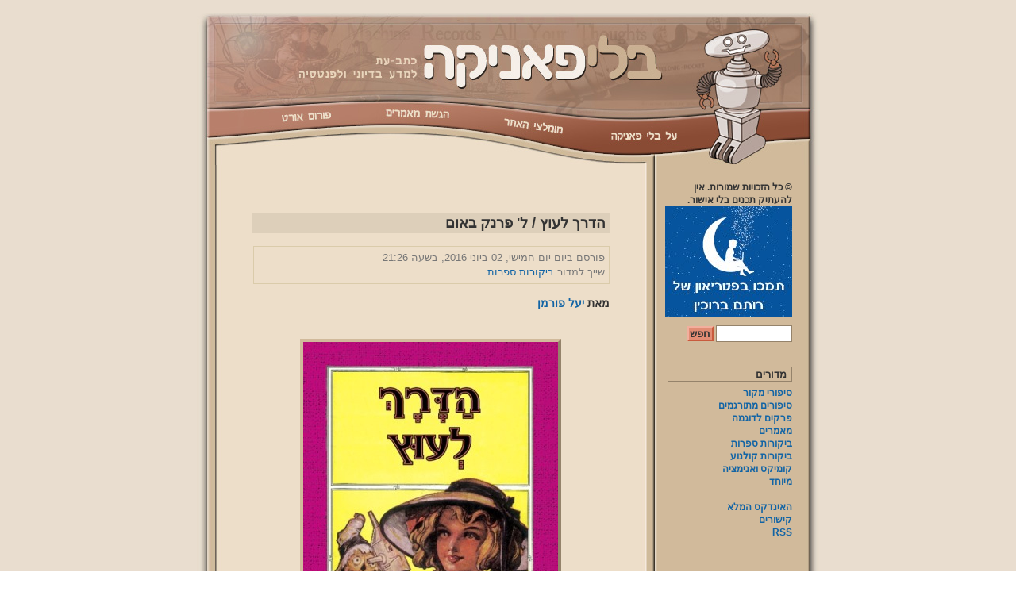

--- FILE ---
content_type: text/html; charset=UTF-8
request_url: http://www.blipanika.co.il/?p=3906
body_size: 8008
content:
<!DOCTYPE html PUBLIC "-//W3C//DTD XHTML 1.0 Transitional//EN" "http://www.w3.org/TR/xhtml1/DTD/xhtml1-transitional.dtd">
<html xmlns="http://www.w3.org/1999/xhtml">

<head profile="http://gmpg.org/xfn/11">
	<meta http-equiv="Content-Type" content="text/html; charset=UTF-8" />

	<title>
		בלי פאניקה  &raquo; הדרך לעוץ / ל&#039; פרנק באום	</title>
	
	<meta name="generator" content="WordPress 4.7.29" /> <!-- leave this for stats -->

	<meta name="description" content="כתב-עת מקוון למדע בדיוני ולפנטסיה. מאמרים, ביקורות ספרים וסרטים, סיפורים מאת טובי הכותבים בארץ ובעולם, ועוד." />

	<link rel="stylesheet" href="http://www.blipanika.co.il/wp-content/themes/blipa_sepia/style.css" type="text/css" media="screen" />
	<link rel="alternate" type="application/rss+xml" title="RSS 2.0" href="http://www.blipanika.co.il/?feed=rss2" />
	<link rel="alternate" type="text/xml" title="RSS .92" href="http://www.blipanika.co.il/?feed=rss" />
	<link rel="alternate" type="application/atom+xml" title="Atom 0.3" href="http://www.blipanika.co.il/?feed=atom" />
	<link rel="pingback" href="http://www.blipanika.co.il/xmlrpc.php" />

	<style type="text/css" media="screen">
	/* CSS FOR ALL IMAGES IN THEME*/
		
	body	 	
		{ 
		background: url("http://www.blipanika.co.il/wp-content/themes/blipa_sepia/images/bgcolor.jpg"); 
		}	
				#page		{ background: url("http://www.blipanika.co.il/wp-content/themes/blipa_sepia/images/bg.jpg") repeat-y top; border: none; } 			#header 	{ background: url("http://www.blipanika.co.il/wp-content/themes/blipa_sepia/images/bg.jpg") repeat-y bottom center; }
			#footer 	{ background: url("http://www.blipanika.co.il/wp-content/themes/blipa_sepia/images/footer.jpg") no-repeat bottom; border: none;}
	</style>

	<link rel='dns-prefetch' href='//s.w.org' />
<link rel="alternate" type="application/rss+xml" title="בלי פאניקה &laquo; פיד תגובות של הדרך לעוץ / ל&#039; פרנק באום" href="http://www.blipanika.co.il/?feed=rss2&#038;p=3906" />
		<script type="text/javascript">
			window._wpemojiSettings = {"baseUrl":"https:\/\/s.w.org\/images\/core\/emoji\/2.2.1\/72x72\/","ext":".png","svgUrl":"https:\/\/s.w.org\/images\/core\/emoji\/2.2.1\/svg\/","svgExt":".svg","source":{"concatemoji":"http:\/\/www.blipanika.co.il\/wp-includes\/js\/wp-emoji-release.min.js?ver=4.7.29"}};
			!function(t,a,e){var r,n,i,o=a.createElement("canvas"),l=o.getContext&&o.getContext("2d");function c(t){var e=a.createElement("script");e.src=t,e.defer=e.type="text/javascript",a.getElementsByTagName("head")[0].appendChild(e)}for(i=Array("flag","emoji4"),e.supports={everything:!0,everythingExceptFlag:!0},n=0;n<i.length;n++)e.supports[i[n]]=function(t){var e,a=String.fromCharCode;if(!l||!l.fillText)return!1;switch(l.clearRect(0,0,o.width,o.height),l.textBaseline="top",l.font="600 32px Arial",t){case"flag":return(l.fillText(a(55356,56826,55356,56819),0,0),o.toDataURL().length<3e3)?!1:(l.clearRect(0,0,o.width,o.height),l.fillText(a(55356,57331,65039,8205,55356,57096),0,0),e=o.toDataURL(),l.clearRect(0,0,o.width,o.height),l.fillText(a(55356,57331,55356,57096),0,0),e!==o.toDataURL());case"emoji4":return l.fillText(a(55357,56425,55356,57341,8205,55357,56507),0,0),e=o.toDataURL(),l.clearRect(0,0,o.width,o.height),l.fillText(a(55357,56425,55356,57341,55357,56507),0,0),e!==o.toDataURL()}return!1}(i[n]),e.supports.everything=e.supports.everything&&e.supports[i[n]],"flag"!==i[n]&&(e.supports.everythingExceptFlag=e.supports.everythingExceptFlag&&e.supports[i[n]]);e.supports.everythingExceptFlag=e.supports.everythingExceptFlag&&!e.supports.flag,e.DOMReady=!1,e.readyCallback=function(){e.DOMReady=!0},e.supports.everything||(r=function(){e.readyCallback()},a.addEventListener?(a.addEventListener("DOMContentLoaded",r,!1),t.addEventListener("load",r,!1)):(t.attachEvent("onload",r),a.attachEvent("onreadystatechange",function(){"complete"===a.readyState&&e.readyCallback()})),(r=e.source||{}).concatemoji?c(r.concatemoji):r.wpemoji&&r.twemoji&&(c(r.twemoji),c(r.wpemoji)))}(window,document,window._wpemojiSettings);
		</script>
		<style type="text/css">
img.wp-smiley,
img.emoji {
	display: inline !important;
	border: none !important;
	box-shadow: none !important;
	height: 1em !important;
	width: 1em !important;
	margin: 0 .07em !important;
	vertical-align: -0.1em !important;
	background: none !important;
	padding: 0 !important;
}
</style>
		<style type="text/css">
				</style>
	<link rel='stylesheet' id='wp-paginate-css'  href='http://www.blipanika.co.il/wp-content/plugins/wp-paginate/css/wp-paginate.css?ver=2.0.7' type='text/css' media='screen' />
<link rel='stylesheet' id='wp-paginate-rtl-css'  href='http://www.blipanika.co.il/wp-content/plugins/wp-paginate/css/wp-paginate-rtl.css?ver=2.0.7' type='text/css' media='screen' />
<link rel='https://api.w.org/' href='http://www.blipanika.co.il/?rest_route=/' />
<link rel="EditURI" type="application/rsd+xml" title="RSD" href="http://www.blipanika.co.il/xmlrpc.php?rsd" />
<link rel="wlwmanifest" type="application/wlwmanifest+xml" href="http://www.blipanika.co.il/wp-includes/wlwmanifest.xml" /> 
<link rel='prev' title='האביר משבע הממלכות / ג&#039;ורג&#039; ר&quot;ר מרטין' href='http://www.blipanika.co.il/?p=3900' />
<link rel='next' title='טרילוגיית אנגלספורס / שרה ב. אלפגרן ומאטס סטרנדברג' href='http://www.blipanika.co.il/?p=3923' />
<meta name="generator" content="WordPress 4.7.29" />
<link rel="canonical" href="http://www.blipanika.co.il/?p=3906" />
<link rel='shortlink' href='http://www.blipanika.co.il/?p=3906' />
<link rel="alternate" type="application/json+oembed" href="http://www.blipanika.co.il/?rest_route=%2Foembed%2F1.0%2Fembed&#038;url=http%3A%2F%2Fwww.blipanika.co.il%2F%3Fp%3D3906" />
<link rel="alternate" type="text/xml+oembed" href="http://www.blipanika.co.il/?rest_route=%2Foembed%2F1.0%2Fembed&#038;url=http%3A%2F%2Fwww.blipanika.co.il%2F%3Fp%3D3906&#038;format=xml" />
	<!-- BEGIN - LMB^Box Comment Quicktags Version 2.4 //-->
	<script type="text/javascript" language="javascript" src="http://www.blipanika.co.il/wp-content/plugins/lmbbox-comment-quicktags.php"></script>
	<!-- END - LMB^Box Comment Quicktags Version 2.4 //-->
</head>
<body bgcolor=#777D86>

<div id="page">

<div id="header">
	<div id="headerimg">

		<table width=100% border=0 cellspacing=0 cellpadding=0>
			<tr>
				<td colspan=2><a href="http://www.blipanika.co.il"><img src="http://www.blipanika.co.il/wp-content/themes/blipa_sepia/images/header.jpg" width=785 height=119 border=0><!--logo pic--></td>
			<tr>
				<td width=435 height=81>
					<table width=100% border=0 cellspacing=0 cellpadding=0>
						<tr>
							<td><img src="http://www.blipanika.co.il/wp-content/themes/blipa_sepia/images/topbar_rightedge.jpg" width=150 height=81 border=0></td><!--the right edge of the top toolbar -->
							<td><a href="http://www.blipanika.co.il/?page_id=1078"><img src="http://www.blipanika.co.il/wp-content/themes/blipa_sepia/images/topbar_button1.jpg" width=148 height=81 border=0 id="button1" onmouseover="changeImage1()" onmouseout="changeBack1()" ></a></td><!--right-most button on top toolbar-->
							<td><a href="http://www.blipanika.co.il/?cat=20"><img src="http://www.blipanika.co.il/wp-content/themes/blipa_sepia/images/topbar_button2.jpg" width=137 height=81 border=0 id="button2" onmouseover="changeImage2()" onmouseout="changeBack2()"></a></td><!--2nd right-most button-->
						</tr>
					</table>
				</td>
				<td width=350 height=81>
					<table width=100% border=0 cellspacing=0 cellpadding=0>
						<tr>
							<td><a href="http://www.blipanika.co.il/?page_id=96"><img src="http://www.blipanika.co.il/wp-content/themes/blipa_sepia/images/topbar_button3.jpg" width=141 height=41 border=0 id="button3" onmouseover="changeImage3()" onmouseout="changeBack3()"></a></td><!--3rd button-->
							<td><a href="http://forums.ort.org.il/sci-fi" target="_blank"><img src="http://www.blipanika.co.il/wp-content/themes/blipa_sepia/images/topbar_button4.jpg" width=134 height=41 border=0 id="button4" onmouseover="changeImage4()" onmouseout="changeBack4()"></a></td><!--4th button-->
							<td rowspan=2><img src="http://www.blipanika.co.il/wp-content/themes/blipa_sepia/images/topbar_leftedge.jpg" width=75 height=81 border=0></td><!--the left edge of the top toolbar-->
						</tr>
						<tr>
							<td colspan=2><img src="http://www.blipanika.co.il/wp-content/themes/blipa_sepia/images/topbar_belowbuttons.jpg" width=275 height=40 border=0></td><!--panel below 2 buttons-->
						</tr>
					</table>
				</td>
			</tr>
		</table>

	</div>
</div>
<div id="content" class="narrowcolumn">
				
  	
		<div class="navigation">
			<div class="alignleft"></div>
			<div class="alignright"></div>
		</div>
	
		<div class="singlepost">
			<h2 id="post-3906"><!--<a href="http://www.blipanika.co.il/?p=3906" rel="bookmark" title="קישור ישיר אל: הדרך לעוץ / ל' פרנק באום">-->הדרך לעוץ / ל' פרנק באום<!--</a>--></h2>

			<br>
			
			<div style="width:97%; border:1px solid #DACBAA; padding:5px;">
			<small>
				פורסם ביום יום חמישי, 02 ביוני 2016, בשעה 21:26<br>
				שייך למדור <a href="http://www.blipanika.co.il/?cat=6" rel="category">ביקורות ספרות</a><br>
							</small>
			</div>

			<br>
			
			<b>
			מאת  
			<a href="http://www.blipanika.co.il/?author=77" title="פוסטים מאת יעל פורמן" rel="author">יעל פורמן</a>			</b>
			
			<!--<div class="entryexcerpt"><p>הספר החמישי בסדרת הקוסם מארץ עוץ מראה לנו שלפעמים הדרך חשובה יותר מהמטרה.</p>
</div>-->

			<br><br>

			<div class="entrytext">
			
				<p align="center"><a href="http://www.blipanika.co.il/wp-content/user-images/Way-to-Oz.jpg"><img class="aligncenter size-full wp-image-3907" alt="Way to Oz" src="http://www.blipanika.co.il/wp-content/user-images/Way-to-Oz.jpg" width="321" height="487" srcset="http://www.blipanika.co.il/wp-content/user-images/Way-to-Oz.jpg 321w, http://www.blipanika.co.il/wp-content/user-images/Way-to-Oz-197x300.jpg 197w" sizes="(max-width: 321px) 100vw, 321px" /></a></p>
<p>&quot;הדרך לעוץ&quot; הוא הספר החמישי בסדרת עוץ של ל' פרנק באום, שמתחילה כמובן ב&quot;הקוסם מארץ עוץ&quot; המפורסם. גם הפעם במרכז העלילה שלו נמצאת הנערה דורותי, אך הפעם, במקום ליפול קורבן לתופעת מזג אוויר הרת אסון שתחטוף אותה מהבית, היא מאבדת לשם שינוי את דרכה בחברת חבר חדש, האיש הפרוע, ומוצאת את עצמה שוב בדרך לעוץ.</p>
<p dir="RTL">כפי ששם הספר מרמז, הדגש הפעם אינו על עוץ עצמה, אלא על הדרך אליה. דורותי למודת הניסיון כבר לא חוששת שדודה ודודתה ידאגו – הם כבר התרגלו להיעלמויותיה המסתוריות, שאחריהן היא חוזרת הביתה. היא והאיש הפרוע צועדים לארץ עוץ ואוספים אליהם בדרך עוד חברים אבודים כמותם שאינם יודעים איך לחזור הביתה.</p>
<p dir="RTL">כרגיל בסדרה, החברים יכירו בדרכם עוד כמה מהשטחים המקיפים את ארץ עוץ, ייתקלו בפלאות מרהיבות ויפגשו יצורים מרתקים. בתוך כך, בעיצומו של סיפור הילדים הקליל, באום מכניס גם תובנות חברתיות חשובות ואומר דבר או שניים על אנשים שמנסים להתאים את האינדיבידואלים למקובל בחברה נגד רצונם, ועל החשיבות של הדבקות בעצמי. כדאי לקרוא את הספר עם הילדים ולשוחח איתם על מעשיהם של מלך השועלים ומלך החמורים ועל הניסיון שלהם להמיר בכפיה את הגיבורים למה שנחשב בעיניהם לאורח החיים הנכון.</p>
<p dir="RTL">הדרך לריפוי הנזקים שגרמו טיפולי ההמרה הללו עוברת בבריכת האמת, שכל הטובל בה חייב לומר אמת מעכשיו והלאה ולהיות נאמן לעצמו. אין ספק שהילדים יוכלו למצוא שפע של דוגמאות סביבם לדרכים שבהן החברה כופה על אנשים להתנהג בניגוד לאופיים ולרצונם רק כי &quot;כך מתאים&quot;.</p>
<p dir="RTL">נושא נוסף שנדון בהרחבה בספר הוא האהבה. לאיש הפרוע יש סוד שגורם לכל מי שפוגש בו לאהוב אותו, והוא מנצל את זה לתועלתו וסבור שבזכותו הוא בטוח מכל צרה. גם הוא לומד כאן לקח חשוב – גם אנשים שאוהבים אותך יכולים להזיק לך ואפילו לאיים על חייך. כן – אהבה מופרזת ומוגזמת עלולה להיות מסוכנת לנאהב. כשמישהו אומר &quot;אני אוהב אותך&quot; הכוונה אינה בהכרח &quot;לעולם לא אפגע בך&quot;. כדי להיחלץ מהצרה האיש הפרוע חייב לנקוט יוזמה ולהגן על חבריו במו ידיו.</p>
<p dir="RTL">חלקו הראשון של הספר, שבו חבויה ביקורת חברתית לא פשוטה, מצא חן בעיני מאוד והיה מרתק. חלקו השני של הספר סוקר את מסיבת יום ההולדת של הנסיכה עוצמה מעוץ, שאליה מועדות פני כולם – אפילו של חבורת האבודים שלנו שלא ידעה את זה. החלק הזה אטי יותר מהראשון, קצת פחות מסעיר, ומשמש בעיקר תירוץ לפגישת מחזור של רוב הדמויות שפגשנו עד כה בסדרה, וגם של דמויות מספרים אחרים של באום. בניגוד למקובל בספרות ההרפתקאות של ימינו אין אקשן לקראת הסוף, אך חגיגת התום, היופי והחברות מהנה לקריאה.</p>
<p dir="RTL">גם כאן באום מצליח להכניס כמה מסרים מתחת לפני השטח. האיש הפרוע, חסר הבית שחושש שמא יאלצו אותו לנטוש את מראהו המדובלל, מגלה שהנסיכה עוצמה מכבדת אותו ואת מנהגיו ומספקת לו בגדים נקיים קרועים כמו שהוא אוהב. אפילו בחברת בני אצולה, איש בארץ עוץ אינו חייב לשנות את עצמו כדי להתאים למעמד. האנשים מכובדים כפי שהם ויש לקבל אותם בלי לנסות לשנות אותם. מסר שראוי לאמץ.</p>
<p dir="RTL">אל תפספסו גם את אחרית הדבר של המתרגמת והמו&quot;לית של הסדרה, גילי בר-הלל סמו, שמוסיפה מידע חשוב ומעניין ונותנת את נקודת המבט האישית שלה על הסיפור.</p>
<p dir="RTL">כרגיל בהוצאת עוץ, הספר הופק באיכות מעולה – הכתב גדול ומנוקד (מתאים לילדים), הדפים עבים והכריכה קשה. גם התרגום העברי קולח ומשובח וכיף להחזיק את הספר ביד ולקרוא בו. מאחר שמדובר בקלאסיקה, אני ממליצה להחזיק אותו על המדף בבית ביחד עם שאר ספרי הסדרה שהוצאת עוץ מפרסמת כעת לראשונה בעברית.</p>
<p dir="RTL" style="text-align: left;" align="right">(עוץ הוצאה לאור, 2015. מאנגלית: גילי בר-הלל סמו. 217 עמודים).</p>
<hr />
<p dir="RTL" align="center"><a href="http://www.blipanika.co.il/?p=3563">דורותי והקוסם בארץ עוץ</a></p>
<p dir="RTL" align="center"><a href="http://www.blipanika.co.il/?p=3321">עוצמה מעוץ</a></p>
<p dir="RTL" align="center"><a href="http://www.blipanika.co.il/?p=2882">ארץ עוץ המופלאה</a></p>
	
					
				<p>
					<small>
						<b></b>
					</small>
				</p>
			
			<br><br>

			</div>
		</div>
		
	
<!-- You can start editing here. -->

<h2 id="comments">תגובות</h2> 


   
		<!-- If comments are open, but there are no comments. -->
		
	 


<h3 id="respond">הוספת תגובה</h3>


<form action="http://www.blipanika.co.il/wp-comments-post.php" method="post" id="commentform">


<p><input type="text" maxlength=25 name="author" id="author" value="" size="22" tabindex="1" />
<label for="author"><small>שם (required)</small></label></p>

<p><input type="text" maxlength=40 name="email" id="email" value="" size="22" tabindex="2" />
<label for="email"><small>דואל (אף אחד לא יראה את זה) (required)</small></label></p>

<!--<p><input type="text" maxlength=70 name="url" id="url" value="" size="22" tabindex="3" />
<label for="url"><small>אתר</small></label></p>-->


<!--<p dir="ltr"><small>:ניתן להשתמש בתגים הבאים בכתיבת התגובה<br>&lt;a href=&quot;&quot; title=&quot;&quot;&gt; &lt;abbr title=&quot;&quot;&gt; &lt;acronym title=&quot;&quot;&gt; &lt;b&gt; &lt;blockquote cite=&quot;&quot;&gt; &lt;cite&gt; &lt;code&gt; &lt;del datetime=&quot;&quot;&gt; &lt;em&gt; &lt;i&gt; &lt;q cite=&quot;&quot;&gt; &lt;s&gt; &lt;strike&gt; &lt;strong&gt; </small></p>-->
		<!-- BEGIN - LMB^Box Comment Quicktags Version 2.4 - Display //-->
		<span id="comment_quicktags">
			<!--<a href="http://codex.wordpress.org/index.php/Write_Post_SubPanel#Quicktags" title="Help With Quicktags">Quicktags</a>:-->
			<script type="text/javascript" language="javascript">
			<!--
				edButtons[edButtons.length] = new edButton(
									'ed_strong',
									'B',
									'<strong>',
									'</strong>',
									'b',
									''
								);
				edButtons[edButtons.length] = new edButton(
									'ed_em',
									'I',
									'<em>',
									'</em>',
									'i',
									''
								);
				edButtons[edButtons.length] = new edButton(
									'ed_block',
									'B-Quote',
									'\n\n<blockquote>',
									'</blockquote>\n\n',
									'q',
									''
								);
				edButtons[edButtons.length] = new edButton(
									'ed_pre',
									'Code',
									'<code>',
									'</code>',
									'c',
									''
								);
				edButtons[edButtons.length] = new edButton(
									'ed_link',
									'Link',
									'',
									'</a>',
									'a',
									''
								);
				edToolbar();
			//-->
			</script>
		</span>
		<!-- END - LMB^Box Comment Quicktags Version 2.4 - Display //-->

<p><textarea name="comment" id="comment" cols="100%" rows="10" tabindex="4"></textarea></p>

<p><input name="submit" type="submit" id="submit" class="specialbutton" tabindex="5" value="פרסם תגובה" />
<input type="hidden" name="comment_post_ID" value="3906" />
</p>
<p style="display: none;"><input type="hidden" id="akismet_comment_nonce" name="akismet_comment_nonce" value="bac1bcb6e0" /></p>	<!-- BEGIN - LMB^Box Comment Quicktags Version 2.4 //-->
	<script type="text/javascript" language="javascript">edCanvas = document.getElementById('comment');</script>
	<!-- END - LMB^Box Comment Quicktags Version 2.4 //-->
<p style="display: none;"><input type="hidden" id="ak_js" name="ak_js" value="187"/></p>
</form>


	
		
	</div>

	<div id="sidebar">
				<div class="textwidget">© כל הזכויות שמורות. אין להעתיק תכנים בלי אישור.</div>
		<a href="https://www.patreon.com/rotemwrites?ty=h" target="_blank" class="widget_sp_image-image-link"><img width="160" height="140" class="attachment-full" style="max-width: 100%;" src="http://www.blipanika.co.il/wp-content/user-images/patreon-rotem.jpg" /></a>				<form method="get" id="searchform" action="/index.php">
<div>
<input type="text" value="" name="s" id="s" />
<input type="submit" id="searchsubmit" class="specialbutton" value="חפש" />
</div>
</form>		<br>

		<h3>מדורים</h3>
		<a href="http://www.blipanika.co.il/?cat=2">סיפורי מקור</a><br>
		<a href="http://www.blipanika.co.il/?cat=3">סיפורים מתורגמים</a><br>
		<a href="http://www.blipanika.co.il/?cat=4">פרקים לדוגמה</a><br>
		<a href="http://www.blipanika.co.il/?cat=5">מאמרים</a><br>
		<a href="http://www.blipanika.co.il/?cat=6">ביקורות ספרות</a><br>
		<a href="http://www.blipanika.co.il/?cat=7">ביקורות קולנוע</a><br>
		<a href="http://www.blipanika.co.il/?cat=8">קומיקס ואנימציה</a><br>
		<a href="http://www.blipanika.co.il/?cat=9">מיוחד</a><br><br>

		<a href="http://www.blipanika.co.il/?page_id=273">האינדקס המלא</a><br>
		<a href="http://www.blipanika.co.il/?page_id=748">קישורים</a><br>
		<a href="http://www.blipanika.co.il/?feed=rss2">RSS</a><br>
		<br>
		
		<!-- <h3>המלצה אקראית</h3>
		<span style="font-weight:normal">
		האם כבר קראת את 
				</span> -->
		<br>

		<h3>דיונים אחרונים</h3>
		<span style="font-weight:normal; font-size:0.9em;">
				<ul>
		<p>שחר על <b>זהב וערפל</b>:  <a href="http://www.blipanika.co.il/?p=5474#comment-425717">מעניין שזה הסיפור הראשון שמגיע אחרי המאמר על שודדי הים  ...</a></p><p>יעל על <b>זהב וערפל</b>:  <a href="http://www.blipanika.co.il/?p=5474#comment-425572">מקסים ומקורי ...</a></p><p>דבורה על <b>ג'ואן וינג' &#8211; סקירה</b>:  <a href="http://www.blipanika.co.il/?p=368#comment-425332">אף אני קראתי את מלכת השלג בשקיקה. הספר מדהים אך הוא אבד � ...</a></p><p>חנה על <b>רשימת ארז &#8211; ספרי מדע בדיוני ופנטסיה בעברית</b>:  <a href="http://www.blipanika.co.il/?p=637#comment-425282">אני מחפשת ספר פנטזיה על דרקונים לנוער
העלילה היא כך שכ� ...</a></p><p>ישראל על <b>עלמא / רוני אשכול</b>:  <a href="http://www.blipanika.co.il/?p=2573#comment-424917">אני עכשיו באמצע הספר ואני מסעים עם עדו. החלפת שמות החיו� ...</a></p><p>ridiculous על <b>חוקי ביאליק (פרויקט קהילתי)</b>:  <a href="http://www.blipanika.co.il/?p=1491#comment-424690">לא יודע אם מישהו עדיין פה אבל - 
כמעט עשרים שנה אחרי שרא� ...</a></p><p>רוני על <b>יו הו הו ובקבוק של קסם</b>:  <a href="http://www.blipanika.co.il/?p=5448#comment-424606">תודה רבה על המאמר! מזמן רציתי שיהיה כזה. ובקרוב הוא יגיע ...</a></p>		</ul>
		</span>

		<!--
		<a href="http://www.hayasheffer.com/galgalim/GalgalimTislam.html" target="_blank"><img src="http://www.blipanika.co.il/wp-content/themes/blipa_sepia/banners/galgalim_banner_small.gif" alt="תיסלם במופע התרמה מיוחד למען ילדי בית הגלגלים" style="border:2px solid #C85B3D"></a><br>		-->

		<br><br><br>

		אחסון באדיבות<br>
		<a href="http://www.mad-logic.com/" target="_blank"><img src="http://www.blipanika.co.il/wp-content/themes/blipa_sepia/banners/madlogic.gif" width=150 height=45></a><br>

	</div>


<div id="footer">
<div class="footertext">
מבוסס על מערכת 
<a href="http://wordpress.org/">WordPress</a>
ו-
<a href="http://www.trans.co.il/wp/">WordPress בעברית</a>&nbsp;&nbsp;•&nbsp;&nbsp;
<a href="http://www.blipanika.co.il/?page_id=1078">על האתר</a>&nbsp;&nbsp;•&nbsp;&nbsp;
<a href="http://www.blipanika.co.il/?page_id=1450">תוספים ותודות טכניות</a>
</div>
</div>

<script type='text/javascript' src='http://www.blipanika.co.il/wp-content/plugins/akismet/_inc/form.js?ver=3.3.2'></script>
<script type='text/javascript' src='http://www.blipanika.co.il/wp-includes/js/wp-embed.min.js?ver=4.7.29'></script>

<!-- Code to enable Google Analytics tracking -->
<script src="http://www.google-analytics.com/urchin.js" type="text/javascript"></script>
<script type="text/javascript">
_uacct = "UA-2318468-1";
urchinTracker();
</script>
</body>
</html>


--- FILE ---
content_type: text/javascript;charset=UTF-8
request_url: http://www.blipanika.co.il/wp-content/plugins/lmbbox-comment-quicktags.php
body_size: 1479
content:
	// Load Quicktags JavaScript
	var edButtons = new Array();
	var edOpenTags = new Array();

	function edButton(id, display, tagStart, tagEnd, access, open) {
		this.id = id;				// used to name the toolbar button
		this.display = display;		// label on button
		this.tagStart = tagStart; 	// open tag
		this.tagEnd = tagEnd;		// close tag
		this.access = access;		// access key
		this.open = open;			// set to -1 if tag does not need to be closed
	}

	// Start code
	function edShowButton(button, i) {
		if (button.id == 'ed_img') {
			document.write('<input type="button" id="' + button.id + '" accesskey="' + button.access + '" class="ed_button" onclick="edInsertImage(edCanvas);" value="' + button.display + '" />');
		}
		else if (button.id == 'ed_link') {
			document.write('<input type="button" id="' + button.id + '" accesskey="' + button.access + '" class="ed_button" onclick="edInsertLink(edCanvas, ' + i + ');" value="' + button.display + '" />');
		}
		else {
			document.write('<input type="button" id="' + button.id + '" accesskey="' + button.access + '" class="ed_button" onclick="edInsertTag(edCanvas, ' + i + ');" value="' + button.display + '"  />');
		}
	}

	function edAddTag(button) {
		if (edButtons[button].tagEnd != '') {
			edOpenTags[edOpenTags.length] = button;
			document.getElementById(edButtons[button].id).value = '/' + document.getElementById(edButtons[button].id).value;
		}
	}

	function edRemoveTag(button) {
		for (i = 0; i < edOpenTags.length; i++) {
			if (edOpenTags[i] == button) {
				edOpenTags.splice(i, 1);
				document.getElementById(edButtons[button].id).value = document.getElementById(edButtons[button].id).value.replace('/', '');
			}
		}
	}

	function edCheckOpenTags(button) {
		var tag = 0;
		for (i = 0; i < edOpenTags.length; i++) {
			if (edOpenTags[i] == button) {
				tag++;
			}
		}
		if (tag > 0) {
			return true; // tag found
		}
		else {
			return false; // tag not found
		}
	}	

	function edCloseAllTags() {
		var count = edOpenTags.length;
		for (o = 0; o < count; o++) {
			edInsertTag(edCanvas, edOpenTags[edOpenTags.length - 1]);
		}
	}

	function edToolbar() {
		document.write('<span id="ed_comment_toolbar">');
		for (i = 0; i < edButtons.length; i++) {
			edShowButton(edButtons[i], i);
		}
		document.write('<input type="button" id="ed_close" class="ed_button" onclick="edCloseAllTags();" title="Close all open tags" value="סגור תגים" />');
		document.write('</span>');
	}

	// insertion code

	function edInsertTag(myField, i) {
		//IE support
		if (document.selection) {
			myField.focus();
		    sel = document.selection.createRange();
			if (sel.text.length > 0) {
				sel.text = edButtons[i].tagStart + sel.text + edButtons[i].tagEnd;
			}
			else {
				if (!edCheckOpenTags(i) || edButtons[i].tagEnd == '') {
					sel.text = edButtons[i].tagStart;
					edAddTag(i);
				}
				else {
					sel.text = edButtons[i].tagEnd;
					edRemoveTag(i);
				}
			}
			myField.focus();
		}
		//MOZILLA/NETSCAPE support
		else if (myField.selectionStart || myField.selectionStart == '0') {
			var startPos = myField.selectionStart;
			var endPos = myField.selectionEnd;
			var cursorPos = endPos;
			var scrollTop = myField.scrollTop;

			if (startPos != endPos) {
				myField.value = myField.value.substring(0, startPos)
				              + edButtons[i].tagStart
				              + myField.value.substring(startPos, endPos) 
				              + edButtons[i].tagEnd
				              + myField.value.substring(endPos, myField.value.length);
				cursorPos += edButtons[i].tagStart.length + edButtons[i].tagEnd.length;
			}
			else {
				if (!edCheckOpenTags(i) || edButtons[i].tagEnd == '') {
					myField.value = myField.value.substring(0, startPos) 
					              + edButtons[i].tagStart
					              + myField.value.substring(endPos, myField.value.length);
					edAddTag(i);
					cursorPos = startPos + edButtons[i].tagStart.length;
				}
				else {
					myField.value = myField.value.substring(0, startPos) 
					              + edButtons[i].tagEnd
					              + myField.value.substring(endPos, myField.value.length);
					edRemoveTag(i);
					cursorPos = startPos + edButtons[i].tagEnd.length;
				}
			}
			myField.focus();
			myField.selectionStart = cursorPos;
			myField.selectionEnd = cursorPos;
			myField.scrollTop = scrollTop;
		}
		else {
			if (!edCheckOpenTags(i) || edButtons[i].tagEnd == '') {
				myField.value += edButtons[i].tagStart;
				edAddTag(i);
			}
			else {
				myField.value += edButtons[i].tagEnd;
				edRemoveTag(i);
			}
			myField.focus();
		}
	}

	function edInsertContent(myField, myValue) {
		//IE support
		if (document.selection) {
			myField.focus();
			sel = document.selection.createRange();
			sel.text = myValue;
			myField.focus();
		}
		//MOZILLA/NETSCAPE support
		else if (myField.selectionStart || myField.selectionStart == '0') {
			var startPos = myField.selectionStart;
			var endPos = myField.selectionEnd;
			myField.value = myField.value.substring(0, startPos)
			              + myValue 
	                      + myField.value.substring(endPos, myField.value.length);
			myField.focus();
			myField.selectionStart = startPos + myValue.length;
			myField.selectionEnd = startPos + myValue.length;
		} else {
			myField.value += myValue;
			myField.focus();
		}
	}

	function edInsertLink(myField, i, defaultValue) {
		if (!defaultValue) {
			defaultValue = 'http://';
		}
		if (!edCheckOpenTags(i)) {
			var URL = prompt('Enter the URL' ,defaultValue);
			if (URL) {
				edButtons[i].tagStart = '<a href="' + URL + '">';
				edInsertTag(myField, i);
			}
		}
		else {
			edInsertTag(myField, i);
		}
	}

	function edInsertLink(myField, i, defaultValue) {
		if (!defaultValue) {
			defaultValue = 'http://';
		}
		if (!edCheckOpenTags(i)) {
			var URL = prompt('הכנס כתובת אתר' ,defaultValue);
			if (URL) {
				edButtons[i].tagStart = '<a href="' + URL + '">';
				edInsertTag(myField, i);
			}
		}
		else {
			edInsertTag(myField, i);
		}
	}

	function edInsertImage(myField) {
		var myValue = prompt('Enter the URL of the image', 'http://');
		if (myValue) {
			myValue = '<img src="' 
					+ myValue 
					+ '" alt="' + prompt('Enter a description of the image', '') 
					+ '" />';
			edInsertContent(myField, myValue);
		}
	}
